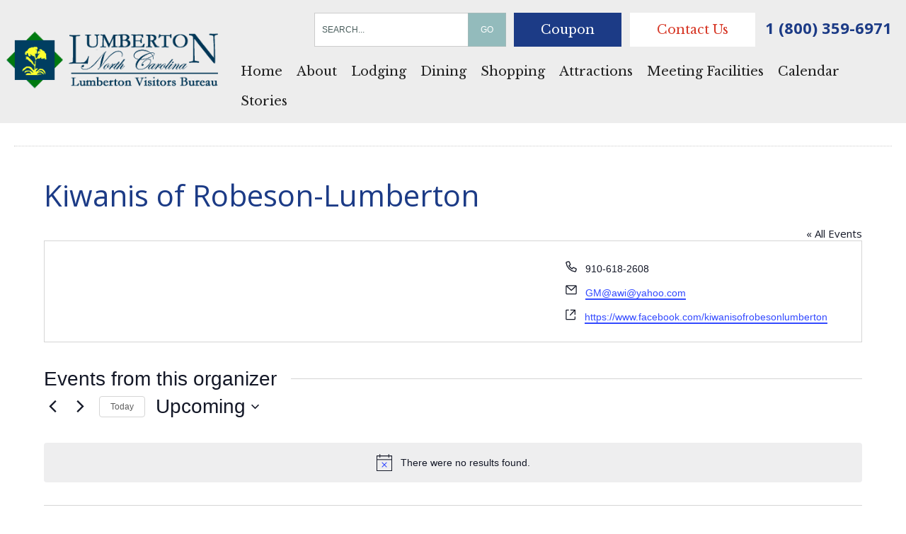

--- FILE ---
content_type: text/html; charset=UTF-8
request_url: https://www.lumberton-nc.com/organizer/kiwanis-of-robeson-lumberton/
body_size: 16391
content:
<!doctype html> <!--[if lt IE 7]><html class="no-js lt-ie9 lt-ie8 lt-ie7" lang="en-US"> <![endif]--> <!--[if IE 7]><html class="no-js lt-ie9 lt-ie8" lang="en-US"> <![endif]--> <!--[if IE 8]><html class="no-js lt-ie9" lang="en-US"> <![endif]--> <!--[if gt IE 8]><!--><html class="no-js" lang="en-US"> <!--<![endif]--><head>  <script>(function(w,d,s,l,i){w[l]=w[l]||[];w[l].push({'gtm.start':
new Date().getTime(),event:'gtm.js'});var f=d.getElementsByTagName(s)[0],
j=d.createElement(s),dl=l!='dataLayer'?'&l='+l:'';j.async=true;j.src=
'https://www.googletagmanager.com/gtm.js?id='+i+dl;f.parentNode.insertBefore(j,f);
})(window,document,'script','dataLayer','GTM-TJNPRD6');</script> <title>Kiwanis of Robeson-Lumberton | Lumberton Visitor&#039;s Bureau</title><meta charset="UTF-8" /><meta http-equiv="X-UA-Compatible" content="IE=edge,chrome=1"><meta http-equiv="cleartype" content="on"><meta name="HandheldFriendly" content="True"><meta name="MobileOptimized" content="320"><meta name="viewport" content="width=device-width, initial-scale=1">  <script async src="https://integration.flip.to/MJSLRXN"></script> <link rel="profile" href="https://gmpg.org/xfn/11" /><link rel="pingback" href="https://www.lumberton-nc.com/xmlrpc.php" /><link href='https://fonts.googleapis.com/css?family=Roboto+Condensed:400,300,300italic,400italic,700,700italic&subset=latin,latin-ext' rel='stylesheet' type='text/css'><link href='https://fonts.googleapis.com/css?family=Oswald:400,300,700&subset=latin,latin-ext' rel='stylesheet' type='text/css'><link href='https://fonts.googleapis.com/css?family=Open+Sans:400,300italic,300,600,400italic,600italic,700,700italic,800,800italic&subset=latin,latin-ext' rel='stylesheet' type='text/css'><link href="https://fonts.googleapis.com/css?family=Libre+Baskerville:400,400i,700&display=swap&subset=latin-ext" rel="stylesheet"><link href='https://fonts.googleapis.com/css?family=BenchNine:400,300,700&subset=latin,latin-ext' rel='stylesheet' type='text/css'><link rel="stylesheet" href="https://www.lumberton-nc.com/wp-content/cache/autoptimize/css/autoptimize_single_e5906c186e4e4d763a7d4ccc1aa5c24d.css" type="text/css"  />  <script>!function(f,b,e,v,n,t,s)
{if(f.fbq)return;n=f.fbq=function(){n.callMethod?
n.callMethod.apply(n,arguments):n.queue.push(arguments)};
if(!f._fbq)f._fbq=n;n.push=n;n.loaded=!0;n.version='2.0';
n.queue=[];t=b.createElement(e);t.async=!0;
t.src=v;s=b.getElementsByTagName(e)[0];
s.parentNode.insertBefore(t,s)}(window, document,'script',
'https://connect.facebook.net/en_US/fbevents.js');
fbq('init', '4376037745790725');
fbq('track', 'PageView');</script> <noscript><img height="1" width="1" style="display:none"
src="https://www.facebook.com/tr?id=4376037745790725&ev=PageView&noscript=1"
/></noscript><link rel='stylesheet' id='tribe-events-views-v2-bootstrap-datepicker-styles-css' href='https://www.lumberton-nc.com/wp-content/plugins/the-events-calendar/vendor/bootstrap-datepicker/css/bootstrap-datepicker.standalone.min.css?ver=6.15.14' type='text/css' media='all' /><link rel='stylesheet' id='tec-variables-skeleton-css' href='https://www.lumberton-nc.com/wp-content/cache/autoptimize/css/autoptimize_single_9428f6bcbe2fc7ba08c8adfbecc4210c.css?ver=6.10.1' type='text/css' media='all' /><link rel='stylesheet' id='tribe-common-skeleton-style-css' href='https://www.lumberton-nc.com/wp-content/cache/autoptimize/css/autoptimize_single_6fb380074d8423d95643ca9b83fdf6a1.css?ver=6.10.1' type='text/css' media='all' /><link rel='stylesheet' id='tribe-tooltipster-css-css' href='https://www.lumberton-nc.com/wp-content/plugins/the-events-calendar/common/vendor/tooltipster/tooltipster.bundle.min.css?ver=6.10.1' type='text/css' media='all' /><link rel='stylesheet' id='tribe-events-views-v2-skeleton-css' href='https://www.lumberton-nc.com/wp-content/cache/autoptimize/css/autoptimize_single_e96ff57bd7d12f08d53c48bf7280f66d.css?ver=6.15.14' type='text/css' media='all' /><link rel='stylesheet' id='tec-variables-full-css' href='https://www.lumberton-nc.com/wp-content/cache/autoptimize/css/autoptimize_single_e953d987860987ee91c5def2c4a99fd8.css?ver=6.10.1' type='text/css' media='all' /><link rel='stylesheet' id='tribe-common-full-style-css' href='https://www.lumberton-nc.com/wp-content/cache/autoptimize/css/autoptimize_single_3e5e19d3b00d0fd56902fd3ae2047579.css?ver=6.10.1' type='text/css' media='all' /><link rel='stylesheet' id='tribe-events-views-v2-full-css' href='https://www.lumberton-nc.com/wp-content/cache/autoptimize/css/autoptimize_single_18363e19a2dbc34d0f4b2da0dc5cc84d.css?ver=6.15.14' type='text/css' media='all' /><link rel='stylesheet' id='tribe-events-views-v2-print-css' href='https://www.lumberton-nc.com/wp-content/cache/autoptimize/css/autoptimize_single_f69387c53223dc1d31ea843245368a48.css?ver=6.15.14' type='text/css' media='print' /><link rel='stylesheet' id='tribe-events-pro-views-v2-print-css' href='https://www.lumberton-nc.com/wp-content/cache/autoptimize/css/autoptimize_single_f49d0d60a5c00497b32c32d46380da61.css?ver=7.7.12' type='text/css' media='print' /><meta name='robots' content='max-image-preview:large' /><link rel="alternate" title="oEmbed (JSON)" type="application/json+oembed" href="https://www.lumberton-nc.com/wp-json/oembed/1.0/embed?url=https%3A%2F%2Fwww.lumberton-nc.com%2Forganizer%2Fkiwanis-of-robeson-lumberton%2F" /><link rel="alternate" title="oEmbed (XML)" type="text/xml+oembed" href="https://www.lumberton-nc.com/wp-json/oembed/1.0/embed?url=https%3A%2F%2Fwww.lumberton-nc.com%2Forganizer%2Fkiwanis-of-robeson-lumberton%2F&#038;format=xml" /><style id='wp-img-auto-sizes-contain-inline-css' type='text/css'>img:is([sizes=auto i],[sizes^="auto," i]){contain-intrinsic-size:3000px 1500px}
/*# sourceURL=wp-img-auto-sizes-contain-inline-css */</style><link rel='stylesheet' id='tribe-events-virtual-skeleton-css' href='https://www.lumberton-nc.com/wp-content/cache/autoptimize/css/autoptimize_single_7b80a52a3ae104b67871982a23af463f.css?ver=7.7.12' type='text/css' media='all' /><link rel='stylesheet' id='tribe-events-virtual-full-css' href='https://www.lumberton-nc.com/wp-content/cache/autoptimize/css/autoptimize_single_052a99b052dff1d1053dcb7052bec9e6.css?ver=7.7.12' type='text/css' media='all' /><link rel='stylesheet' id='tec-events-pro-single-css' href='https://www.lumberton-nc.com/wp-content/cache/autoptimize/css/autoptimize_single_193643ed6126dab538811c40d10d2c0e.css?ver=7.7.12' type='text/css' media='all' /><link rel='stylesheet' id='tribe-events-pro-mini-calendar-block-styles-css' href='https://www.lumberton-nc.com/wp-content/cache/autoptimize/css/autoptimize_single_f8ed6f7b684bf8d42928035cc6e0b9dd.css?ver=7.7.12' type='text/css' media='all' /><style id='wp-emoji-styles-inline-css' type='text/css'>img.wp-smiley, img.emoji {
		display: inline !important;
		border: none !important;
		box-shadow: none !important;
		height: 1em !important;
		width: 1em !important;
		margin: 0 0.07em !important;
		vertical-align: -0.1em !important;
		background: none !important;
		padding: 0 !important;
	}
/*# sourceURL=wp-emoji-styles-inline-css */</style><link rel='stylesheet' id='wp-block-library-css' href='https://www.lumberton-nc.com/wp-includes/css/dist/block-library/style.min.css?ver=d8797609989af308701de3d465548871' type='text/css' media='all' /><style id='wp-block-paragraph-inline-css' type='text/css'>.is-small-text{font-size:.875em}.is-regular-text{font-size:1em}.is-large-text{font-size:2.25em}.is-larger-text{font-size:3em}.has-drop-cap:not(:focus):first-letter{float:left;font-size:8.4em;font-style:normal;font-weight:100;line-height:.68;margin:.05em .1em 0 0;text-transform:uppercase}body.rtl .has-drop-cap:not(:focus):first-letter{float:none;margin-left:.1em}p.has-drop-cap.has-background{overflow:hidden}:root :where(p.has-background){padding:1.25em 2.375em}:where(p.has-text-color:not(.has-link-color)) a{color:inherit}p.has-text-align-left[style*="writing-mode:vertical-lr"],p.has-text-align-right[style*="writing-mode:vertical-rl"]{rotate:180deg}
/*# sourceURL=https://www.lumberton-nc.com/wp-includes/blocks/paragraph/style.min.css */</style><style id='wp-block-separator-inline-css' type='text/css'>@charset "UTF-8";.wp-block-separator{border:none;border-top:2px solid}:root :where(.wp-block-separator.is-style-dots){height:auto;line-height:1;text-align:center}:root :where(.wp-block-separator.is-style-dots):before{color:currentColor;content:"···";font-family:serif;font-size:1.5em;letter-spacing:2em;padding-left:2em}.wp-block-separator.is-style-dots{background:none!important;border:none!important}
/*# sourceURL=https://www.lumberton-nc.com/wp-includes/blocks/separator/style.min.css */</style><style id='global-styles-inline-css' type='text/css'>:root{--wp--preset--aspect-ratio--square: 1;--wp--preset--aspect-ratio--4-3: 4/3;--wp--preset--aspect-ratio--3-4: 3/4;--wp--preset--aspect-ratio--3-2: 3/2;--wp--preset--aspect-ratio--2-3: 2/3;--wp--preset--aspect-ratio--16-9: 16/9;--wp--preset--aspect-ratio--9-16: 9/16;--wp--preset--color--black: #000000;--wp--preset--color--cyan-bluish-gray: #abb8c3;--wp--preset--color--white: #ffffff;--wp--preset--color--pale-pink: #f78da7;--wp--preset--color--vivid-red: #cf2e2e;--wp--preset--color--luminous-vivid-orange: #ff6900;--wp--preset--color--luminous-vivid-amber: #fcb900;--wp--preset--color--light-green-cyan: #7bdcb5;--wp--preset--color--vivid-green-cyan: #00d084;--wp--preset--color--pale-cyan-blue: #8ed1fc;--wp--preset--color--vivid-cyan-blue: #0693e3;--wp--preset--color--vivid-purple: #9b51e0;--wp--preset--gradient--vivid-cyan-blue-to-vivid-purple: linear-gradient(135deg,rgb(6,147,227) 0%,rgb(155,81,224) 100%);--wp--preset--gradient--light-green-cyan-to-vivid-green-cyan: linear-gradient(135deg,rgb(122,220,180) 0%,rgb(0,208,130) 100%);--wp--preset--gradient--luminous-vivid-amber-to-luminous-vivid-orange: linear-gradient(135deg,rgb(252,185,0) 0%,rgb(255,105,0) 100%);--wp--preset--gradient--luminous-vivid-orange-to-vivid-red: linear-gradient(135deg,rgb(255,105,0) 0%,rgb(207,46,46) 100%);--wp--preset--gradient--very-light-gray-to-cyan-bluish-gray: linear-gradient(135deg,rgb(238,238,238) 0%,rgb(169,184,195) 100%);--wp--preset--gradient--cool-to-warm-spectrum: linear-gradient(135deg,rgb(74,234,220) 0%,rgb(151,120,209) 20%,rgb(207,42,186) 40%,rgb(238,44,130) 60%,rgb(251,105,98) 80%,rgb(254,248,76) 100%);--wp--preset--gradient--blush-light-purple: linear-gradient(135deg,rgb(255,206,236) 0%,rgb(152,150,240) 100%);--wp--preset--gradient--blush-bordeaux: linear-gradient(135deg,rgb(254,205,165) 0%,rgb(254,45,45) 50%,rgb(107,0,62) 100%);--wp--preset--gradient--luminous-dusk: linear-gradient(135deg,rgb(255,203,112) 0%,rgb(199,81,192) 50%,rgb(65,88,208) 100%);--wp--preset--gradient--pale-ocean: linear-gradient(135deg,rgb(255,245,203) 0%,rgb(182,227,212) 50%,rgb(51,167,181) 100%);--wp--preset--gradient--electric-grass: linear-gradient(135deg,rgb(202,248,128) 0%,rgb(113,206,126) 100%);--wp--preset--gradient--midnight: linear-gradient(135deg,rgb(2,3,129) 0%,rgb(40,116,252) 100%);--wp--preset--font-size--small: 13px;--wp--preset--font-size--medium: 20px;--wp--preset--font-size--large: 36px;--wp--preset--font-size--x-large: 42px;--wp--preset--spacing--20: 0.44rem;--wp--preset--spacing--30: 0.67rem;--wp--preset--spacing--40: 1rem;--wp--preset--spacing--50: 1.5rem;--wp--preset--spacing--60: 2.25rem;--wp--preset--spacing--70: 3.38rem;--wp--preset--spacing--80: 5.06rem;--wp--preset--shadow--natural: 6px 6px 9px rgba(0, 0, 0, 0.2);--wp--preset--shadow--deep: 12px 12px 50px rgba(0, 0, 0, 0.4);--wp--preset--shadow--sharp: 6px 6px 0px rgba(0, 0, 0, 0.2);--wp--preset--shadow--outlined: 6px 6px 0px -3px rgb(255, 255, 255), 6px 6px rgb(0, 0, 0);--wp--preset--shadow--crisp: 6px 6px 0px rgb(0, 0, 0);}:where(.is-layout-flex){gap: 0.5em;}:where(.is-layout-grid){gap: 0.5em;}body .is-layout-flex{display: flex;}.is-layout-flex{flex-wrap: wrap;align-items: center;}.is-layout-flex > :is(*, div){margin: 0;}body .is-layout-grid{display: grid;}.is-layout-grid > :is(*, div){margin: 0;}:where(.wp-block-columns.is-layout-flex){gap: 2em;}:where(.wp-block-columns.is-layout-grid){gap: 2em;}:where(.wp-block-post-template.is-layout-flex){gap: 1.25em;}:where(.wp-block-post-template.is-layout-grid){gap: 1.25em;}.has-black-color{color: var(--wp--preset--color--black) !important;}.has-cyan-bluish-gray-color{color: var(--wp--preset--color--cyan-bluish-gray) !important;}.has-white-color{color: var(--wp--preset--color--white) !important;}.has-pale-pink-color{color: var(--wp--preset--color--pale-pink) !important;}.has-vivid-red-color{color: var(--wp--preset--color--vivid-red) !important;}.has-luminous-vivid-orange-color{color: var(--wp--preset--color--luminous-vivid-orange) !important;}.has-luminous-vivid-amber-color{color: var(--wp--preset--color--luminous-vivid-amber) !important;}.has-light-green-cyan-color{color: var(--wp--preset--color--light-green-cyan) !important;}.has-vivid-green-cyan-color{color: var(--wp--preset--color--vivid-green-cyan) !important;}.has-pale-cyan-blue-color{color: var(--wp--preset--color--pale-cyan-blue) !important;}.has-vivid-cyan-blue-color{color: var(--wp--preset--color--vivid-cyan-blue) !important;}.has-vivid-purple-color{color: var(--wp--preset--color--vivid-purple) !important;}.has-black-background-color{background-color: var(--wp--preset--color--black) !important;}.has-cyan-bluish-gray-background-color{background-color: var(--wp--preset--color--cyan-bluish-gray) !important;}.has-white-background-color{background-color: var(--wp--preset--color--white) !important;}.has-pale-pink-background-color{background-color: var(--wp--preset--color--pale-pink) !important;}.has-vivid-red-background-color{background-color: var(--wp--preset--color--vivid-red) !important;}.has-luminous-vivid-orange-background-color{background-color: var(--wp--preset--color--luminous-vivid-orange) !important;}.has-luminous-vivid-amber-background-color{background-color: var(--wp--preset--color--luminous-vivid-amber) !important;}.has-light-green-cyan-background-color{background-color: var(--wp--preset--color--light-green-cyan) !important;}.has-vivid-green-cyan-background-color{background-color: var(--wp--preset--color--vivid-green-cyan) !important;}.has-pale-cyan-blue-background-color{background-color: var(--wp--preset--color--pale-cyan-blue) !important;}.has-vivid-cyan-blue-background-color{background-color: var(--wp--preset--color--vivid-cyan-blue) !important;}.has-vivid-purple-background-color{background-color: var(--wp--preset--color--vivid-purple) !important;}.has-black-border-color{border-color: var(--wp--preset--color--black) !important;}.has-cyan-bluish-gray-border-color{border-color: var(--wp--preset--color--cyan-bluish-gray) !important;}.has-white-border-color{border-color: var(--wp--preset--color--white) !important;}.has-pale-pink-border-color{border-color: var(--wp--preset--color--pale-pink) !important;}.has-vivid-red-border-color{border-color: var(--wp--preset--color--vivid-red) !important;}.has-luminous-vivid-orange-border-color{border-color: var(--wp--preset--color--luminous-vivid-orange) !important;}.has-luminous-vivid-amber-border-color{border-color: var(--wp--preset--color--luminous-vivid-amber) !important;}.has-light-green-cyan-border-color{border-color: var(--wp--preset--color--light-green-cyan) !important;}.has-vivid-green-cyan-border-color{border-color: var(--wp--preset--color--vivid-green-cyan) !important;}.has-pale-cyan-blue-border-color{border-color: var(--wp--preset--color--pale-cyan-blue) !important;}.has-vivid-cyan-blue-border-color{border-color: var(--wp--preset--color--vivid-cyan-blue) !important;}.has-vivid-purple-border-color{border-color: var(--wp--preset--color--vivid-purple) !important;}.has-vivid-cyan-blue-to-vivid-purple-gradient-background{background: var(--wp--preset--gradient--vivid-cyan-blue-to-vivid-purple) !important;}.has-light-green-cyan-to-vivid-green-cyan-gradient-background{background: var(--wp--preset--gradient--light-green-cyan-to-vivid-green-cyan) !important;}.has-luminous-vivid-amber-to-luminous-vivid-orange-gradient-background{background: var(--wp--preset--gradient--luminous-vivid-amber-to-luminous-vivid-orange) !important;}.has-luminous-vivid-orange-to-vivid-red-gradient-background{background: var(--wp--preset--gradient--luminous-vivid-orange-to-vivid-red) !important;}.has-very-light-gray-to-cyan-bluish-gray-gradient-background{background: var(--wp--preset--gradient--very-light-gray-to-cyan-bluish-gray) !important;}.has-cool-to-warm-spectrum-gradient-background{background: var(--wp--preset--gradient--cool-to-warm-spectrum) !important;}.has-blush-light-purple-gradient-background{background: var(--wp--preset--gradient--blush-light-purple) !important;}.has-blush-bordeaux-gradient-background{background: var(--wp--preset--gradient--blush-bordeaux) !important;}.has-luminous-dusk-gradient-background{background: var(--wp--preset--gradient--luminous-dusk) !important;}.has-pale-ocean-gradient-background{background: var(--wp--preset--gradient--pale-ocean) !important;}.has-electric-grass-gradient-background{background: var(--wp--preset--gradient--electric-grass) !important;}.has-midnight-gradient-background{background: var(--wp--preset--gradient--midnight) !important;}.has-small-font-size{font-size: var(--wp--preset--font-size--small) !important;}.has-medium-font-size{font-size: var(--wp--preset--font-size--medium) !important;}.has-large-font-size{font-size: var(--wp--preset--font-size--large) !important;}.has-x-large-font-size{font-size: var(--wp--preset--font-size--x-large) !important;}
/*# sourceURL=global-styles-inline-css */</style><style id='classic-theme-styles-inline-css' type='text/css'>/*! This file is auto-generated */
.wp-block-button__link{color:#fff;background-color:#32373c;border-radius:9999px;box-shadow:none;text-decoration:none;padding:calc(.667em + 2px) calc(1.333em + 2px);font-size:1.125em}.wp-block-file__button{background:#32373c;color:#fff;text-decoration:none}
/*# sourceURL=/wp-includes/css/classic-themes.min.css */</style><link rel='stylesheet' id='ctct_form_styles-css' href='https://www.lumberton-nc.com/wp-content/cache/autoptimize/css/autoptimize_single_82fe039d806a7d480c9b5e54295cd3a2.css?ver=2.16.0' type='text/css' media='all' /><link rel='stylesheet' id='__EPYT__style-css' href='https://www.lumberton-nc.com/wp-content/plugins/youtube-embed-plus/styles/ytprefs.min.css?ver=14.2.4' type='text/css' media='all' /><style id='__EPYT__style-inline-css' type='text/css'>.epyt-gallery-thumb {
                        width: 33.333%;
                }
                
/*# sourceURL=__EPYT__style-inline-css */</style><link rel='stylesheet' id='wp-paginate-css' href='https://www.lumberton-nc.com/wp-content/cache/autoptimize/css/autoptimize_single_8573092dc5d46fdafb52651cee0eaa5e.css?ver=2.2.4' type='text/css' media='screen' /> <script type="text/javascript" src="https://www.lumberton-nc.com/wp-includes/js/jquery/jquery.min.js?ver=3.7.1" id="jquery-core-js"></script> <script type="text/javascript" id="__ytprefs__-js-extra">var _EPYT_ = {"ajaxurl":"https://www.lumberton-nc.com/wp-admin/admin-ajax.php","security":"f4e65bd854","gallery_scrolloffset":"20","eppathtoscripts":"https://www.lumberton-nc.com/wp-content/plugins/youtube-embed-plus/scripts/","eppath":"https://www.lumberton-nc.com/wp-content/plugins/youtube-embed-plus/","epresponsiveselector":"[\"iframe.__youtube_prefs__\",\"iframe[src*='youtube.com']\",\"iframe[src*='youtube-nocookie.com']\",\"iframe[data-ep-src*='youtube.com']\",\"iframe[data-ep-src*='youtube-nocookie.com']\",\"iframe[data-ep-gallerysrc*='youtube.com']\"]","epdovol":"1","version":"14.2.4","evselector":"iframe.__youtube_prefs__[src], iframe[src*=\"youtube.com/embed/\"], iframe[src*=\"youtube-nocookie.com/embed/\"]","ajax_compat":"","maxres_facade":"eager","ytapi_load":"light","pause_others":"","stopMobileBuffer":"1","facade_mode":"","not_live_on_channel":""};
//# sourceURL=__ytprefs__-js-extra</script> <link rel="https://api.w.org/" href="https://www.lumberton-nc.com/wp-json/" /><link rel="alternate" title="JSON" type="application/json" href="https://www.lumberton-nc.com/wp-json/wp/v2/tribe_organizer/10559" /><link rel="EditURI" type="application/rsd+xml" title="RSD" href="https://www.lumberton-nc.com/xmlrpc.php?rsd" /><link rel='shortlink' href='https://www.lumberton-nc.com/?p=10559' /><meta name="tec-api-version" content="v1"><meta name="tec-api-origin" content="https://www.lumberton-nc.com"><link rel="alternate" href="https://www.lumberton-nc.com/wp-json/tribe/events/v1/" />  <script async src="https://www.googletagmanager.com/gtag/js?id=G-7KN5KFX7F9&l=beehiveDataLayer"></script> <script>window.beehiveDataLayer = window.beehiveDataLayer || [];
			function beehive_ga() {beehiveDataLayer.push(arguments);}
			beehive_ga('js', new Date())
						beehive_ga('config', 'G-7KN5KFX7F9', {
				'anonymize_ip': false,
				'allow_google_signals': false,
			})</script> <style type="text/css">.recentcomments a{display:inline !important;padding:0 !important;margin:0 !important;}</style><link rel="canonical" href="https://www.lumberton-nc.com/organizer/kiwanis-of-robeson-lumberton/" /> <script type="application/ld+json">{"@context":"https:\/\/schema.org","@graph":[{"@type":"Organization","@id":"https:\/\/www.lumberton-nc.com\/#schema-publishing-organization","url":"https:\/\/www.lumberton-nc.com","name":"Lumberton Visitor&#039;s Bureau"},{"@type":"WebSite","@id":"https:\/\/www.lumberton-nc.com\/#schema-website","url":"https:\/\/www.lumberton-nc.com","name":"Lumberton Visitor&#039;s Bureau","encoding":"UTF-8","potentialAction":{"@type":"SearchAction","target":"https:\/\/www.lumberton-nc.com\/search\/{search_term_string}\/","query-input":"required name=search_term_string"}},{"@type":"BreadcrumbList","@id":"https:\/\/www.lumberton-nc.com\/organizer\/kiwanis-of-robeson-lumberton?tribe_organizer=kiwanis-of-robeson-lumberton&post_type=tribe_organizer&name=kiwanis-of-robeson-lumberton&eventDisplay=organizer\/#breadcrumb","itemListElement":[{"@type":"ListItem","position":1,"name":"Home","item":"https:\/\/www.lumberton-nc.com"},{"@type":"ListItem","position":2,"name":"Kiwanis of Robeson-Lumberton"}]},{"@type":"Person","@id":"https:\/\/www.lumberton-nc.com\/author\/cthomaslumberton-nc-com\/#schema-author","name":"cthomas@lumberton-nc.com","url":"https:\/\/www.lumberton-nc.com\/author\/cthomaslumberton-nc-com\/"}]}</script> <meta property="og:type" content="article" /><meta property="og:url" content="https://www.lumberton-nc.com/organizer/kiwanis-of-robeson-lumberton/" /><meta property="og:title" content="Kiwanis of Robeson-Lumberton | Lumberton Visitor&#039;s Bureau" /><meta property="article:published_time" content="2021-05-03T14:28:30" /><meta property="article:author" content="cthomas@lumberton-nc.com" /><meta name="twitter:card" content="summary" /><meta name="twitter:title" content="Kiwanis of Robeson-Lumberton | Lumberton Visitor&#039;s Bureau" /><link rel="icon" href="https://www.lumberton-nc.com/wp-content/uploads/cropped-Lumberton-Visitors-Bureau-Logo-e1596226554985-32x32.jpg" sizes="32x32" /><link rel="icon" href="https://www.lumberton-nc.com/wp-content/uploads/cropped-Lumberton-Visitors-Bureau-Logo-e1596226554985-192x192.jpg" sizes="192x192" /><link rel="apple-touch-icon" href="https://www.lumberton-nc.com/wp-content/uploads/cropped-Lumberton-Visitors-Bureau-Logo-e1596226554985-180x180.jpg" /><meta name="msapplication-TileImage" content="https://www.lumberton-nc.com/wp-content/uploads/cropped-Lumberton-Visitors-Bureau-Logo-e1596226554985-270x270.jpg" /><style type="text/css" id="wp-custom-css">@media only screen and (max-width: 2000px)
.thetext {
    position: absolute;
    bottom: 10%;
    width: 100%;
    color: #fff;
    padding: 20px 10px 40px;
}</style></head><body class="wp-singular tribe_organizer-template-default single single-tribe_organizer postid-10559 wp-theme-lumbertonvb tribe-no-js page-template-lumbertonvb ctct-lumbertonvb"> <style>@media only screen and (max-width: 767px) {
	/************************************************
*	Mobile Menu      								*
************************************************/

:root {
  --bg_header: #3D3D3D; /*lighter*/
  --bg_menu: #2A2A2A;
  --text: #fff;
}


.mobile_menu {
	border: none !important;
	text-align:right;

	margin: 0px !important;
}
.m_nav {
	background-color: var(--bg_menu);
	position:absolute;
	left: 0;
	top: 64px;
	
	transform:translate(-100%,0);
	z-index: 99999999;
	min-height:100%;
	height:auto;
	transition: transform 0.2s linear;
	width: 100%;
	max-width: 450px;
	box-sizing:border-box !important;
}
.admin-bar .m_nav{
	background-color: var(--bg_menu);
	position:absolute;
	left: 0;
	top: 109px;
	width: 100%;
	transform:translate(-100%,0);
	z-index: 99999;
	min-height:100%;
	height:auto;
	transition: transform 0.2s linear;
}
.opened, .admin-bar .opened {
	transform:translate(0,0);
}
.navimod {
	margin: 0px;
	padding: 0px;
	}
	
.navimod ul {
	float: right;
	list-style: none;
	margin: 0px;
	padding: 0px;
	}
.m_nav .navimod ul {
	float: none;
	list-style: none;
	margin: 0px;
	padding: 0px;
	width: 100%;
	}	
.m_nav .navimod li {
	float: none;
	list-style: none;
	margin: 0px;
	padding: 0px;
	text-align: left;
	width: 100%;
	}
	
	
.navimod li {
	float: left;
	list-style: none;
	margin: 0px;
	padding: 0px;
	text-align: left;
	}	
/*main menu items*/
.navimod li a {
	color: #222;
	display: block;
	font-size: var(--menu_font_size);
 	font-family: var(--menu_font);
	font-weight: 400;
	text-transform: uppercase;
    margin: 0px;
	padding: 10px 10px;
	}

.navimod li a:hover {
	color: #000;
    margin: 0px;
	text-decoration: none;
	}
.m_nav .navimod li a {
	color: var(--text);
	border-bottom: 1px solid var(--bg_header);
	padding-left: 20px;
	padding-right: 20px;
	font-size: 16px;
	font-weight: 400;
}
.navimod li li a {
	background: var(--bg_header);
	width: 200px;
	color: var(--text);
	font-size: clamp(11px, 0.8vw, 16px); /*submenu font size*/
	font-weight: 400;
	text-transform: uppercase;
	float: none;
	margin: 0px;
/*	padding: 10px 20px;*/
	border-bottom: 1px solid var(--bg_menu);
	}	
.navimod li li a:hover {
	background: var(--bg_menu);
	color: var(--text);
	}

.m_nav .navimod li li a {
	background: var(--bg_menu);
	border-bottom: 1px solid var(--bg_header);
	}
.m_nav .navimod li li a {
	width: 100%;
	padding-left: 40px;
	padding-right: 20px;
	background-color: rgba(255, 255, 255, 0.05);
	font-size: 15px;
	box-sizing:border-box !important;
	}
.m_nav .navimod ul li ul li ul li a {
	padding-left: 60px;
	padding-right: 20px;
	background-color: rgba(255, 255, 255, 0.05);
	font-size: 14px;
	box-sizing:border-box !important;
	}

.m_nav .navimod ul li ul li ul li ul li a {
	padding-left: 80px;
	padding-right: 20px;
	background-color: rgba(255, 255, 255, 0.05);
	font-size: 13px;
	box-sizing:border-box !important;
	}	
	
.navimod li ul {
	z-index: 9999;
	position: absolute;
	left: -999em;
	height: auto;
	width: 200px;
	margin: 0px;
	padding: 0px;
	}
.m_nav .navimod li ul {
	position: relative;
	left: 0em;
	width: 100%;
	}


.navimod li ul a { 
	width: 200px;
	}



.navimod li ul ul {
	margin: -40px 0 0 200px;
	}

.navimod li:hover ul ul, 
.navimod li:hover ul ul ul {
	left: -999em;
	}
.m_nav .navimod li:hover ul ul,
.m_nav .navimod li:hover ul ul ul,
.navimod li:hover ul, 
.navimod li li:hover ul, 
.navimod li li li:hover ul {
	left: auto;
	}

.navimod li:hover { 
	position: static;
	}
	}
	
	
	
@media only screen and (max-width: 1000px) {
.header_area {
  padding-top: 20px !important;
}
}



/************************************************
*	Mobile Menu  ends    								*
************************************************/</style><div class="mobile_menu right mshow" style="padding: 10px 20px 10px 10px; background-color: var(--bg_menu);" onclick="menuToggle()"> <svg style="color: white" xmlns="http://www.w3.org/2000/svg" xmlns:xlink="http://www.w3.org/1999/xlink" width="40" zoomAndPan="magnify" viewBox="0 0 30 30.000001" height="40" preserveAspectRatio="xMidYMid meet" version="1.0"><defs><clipPath id="id1"><path d="M 3.386719 7.164062 L 26.613281 7.164062 L 26.613281 22.40625 L 3.386719 22.40625 Z M 3.386719 7.164062 " clip-rule="nonzero" fill="white"></path></clipPath></defs><g clip-path="url(#id1)"><path fill="white" d="M 3.398438 22.40625 L 26.601562 22.40625 L 26.601562 19.867188 L 3.398438 19.867188 Z M 3.398438 16.054688 L 26.601562 16.054688 L 26.601562 13.515625 L 3.398438 13.515625 Z M 3.398438 7.164062 L 3.398438 9.703125 L 26.601562 9.703125 L 26.601562 7.164062 Z M 3.398438 7.164062 " fill-opacity="1" fill-rule="nonzero"></path></g></svg></div><div id="mobile_navi" class="m_nav mshow"><ul class="navimod"><div class="menu-main-menu-container"><ul id="menu-main-menu" class="menu"><li id="menu-item-9461" class="menu-item menu-item-type-custom menu-item-object-custom menu-item-9461"><a href="/">Home</a></li><li id="menu-item-9290" class="menu-item menu-item-type-custom menu-item-object-custom menu-item-has-children menu-item-9290"><a href="#">About</a><ul class="sub-menu"><li id="menu-item-8993" class="menu-item menu-item-type-post_type menu-item-object-page menu-item-8993"><a href="https://www.lumberton-nc.com/about-us/">About Us</a></li><li id="menu-item-9133" class="menu-item menu-item-type-custom menu-item-object-custom menu-item-9133"><a href="/news/">News</a></li><li id="menu-item-14118" class="menu-item menu-item-type-post_type menu-item-object-page menu-item-14118"><a href="https://www.lumberton-nc.com/sports-events-and-venues-in-lumberton/">Sports</a></li><li id="menu-item-10027" class="menu-item menu-item-type-custom menu-item-object-custom menu-item-10027"><a href="https://www.lumberton-nc.com/category/automotive/">Automotive</a></li><li id="menu-item-10028" class="menu-item menu-item-type-custom menu-item-object-custom menu-item-has-children menu-item-10028"><a href="https://www.lumberton-nc.com/category/health-wellness/">Health &#038; Wellness</a><ul class="sub-menu"><li id="menu-item-10029" class="menu-item menu-item-type-custom menu-item-object-custom menu-item-10029"><a href="https://www.lumberton-nc.com/category/health-wellness/urgent-cares/">Urgent Cares</a></li><li id="menu-item-10030" class="menu-item menu-item-type-custom menu-item-object-custom menu-item-10030"><a href="https://www.lumberton-nc.com/category/health-wellness/pharmacies/">Pharmacies</a></li><li id="menu-item-10031" class="menu-item menu-item-type-custom menu-item-object-custom menu-item-10031"><a href="https://www.lumberton-nc.com/category/health-wellness/gyms/">Gyms</a></li><li id="menu-item-10032" class="menu-item menu-item-type-custom menu-item-object-custom menu-item-10032"><a href="https://www.lumberton-nc.com/category/health-wellness/hospitals/">Hospitals</a></li></ul></li><li id="menu-item-10033" class="menu-item menu-item-type-custom menu-item-object-custom menu-item-10033"><a href="https://www.lumberton-nc.com/category/food-and-beverages/">Food &#038; Beverages</a></li><li id="menu-item-10531" class="menu-item menu-item-type-taxonomy menu-item-object-category menu-item-has-children menu-item-10531"><a href="https://www.lumberton-nc.com/category/pet-services/">Pet Services</a><ul class="sub-menu"><li id="menu-item-10542" class="menu-item menu-item-type-taxonomy menu-item-object-category menu-item-10542"><a href="https://www.lumberton-nc.com/category/pet-services/veterinarians/">Veterinarians</a></li></ul></li><li id="menu-item-10035" class="menu-item menu-item-type-custom menu-item-object-custom menu-item-has-children menu-item-10035"><a href="https://www.lumberton-nc.com/category/agri-supplies/">Agri Supplies</a><ul class="sub-menu"><li id="menu-item-10226" class="menu-item menu-item-type-post_type menu-item-object-page menu-item-10226"><a href="https://www.lumberton-nc.com/agritourism/">Agritourism</a></li></ul></li><li id="menu-item-9002" class="menu-item menu-item-type-post_type menu-item-object-page menu-item-9002"><a href="https://www.lumberton-nc.com/real-estate/">Real Estate</a></li><li id="menu-item-9433" class="menu-item menu-item-type-post_type menu-item-object-page menu-item-9433"><a href="https://www.lumberton-nc.com/links/">Local Web Links</a></li></ul></li><li id="menu-item-9288" class="menu-item menu-item-type-custom menu-item-object-custom menu-item-has-children menu-item-9288"><a href="#">Lodging</a><ul class="sub-menu"><li id="menu-item-9287" class="menu-item menu-item-type-taxonomy menu-item-object-category menu-item-9287"><a href="https://www.lumberton-nc.com/category/accommodations/hotels/">Hotels</a></li><li id="menu-item-9286" class="menu-item menu-item-type-taxonomy menu-item-object-category menu-item-9286"><a href="https://www.lumberton-nc.com/category/accommodations/campgrounds/">Campgrounds</a></li><li id="menu-item-17989" class="menu-item menu-item-type-taxonomy menu-item-object-category menu-item-17989"><a href="https://www.lumberton-nc.com/category/accommodations/pet-friendly-hotels/">Pet Friendly Hotels</a></li></ul></li><li id="menu-item-9132" class="menu-item menu-item-type-taxonomy menu-item-object-category menu-item-9132"><a href="https://www.lumberton-nc.com/category/dining/">Dining</a></li><li id="menu-item-9134" class="menu-item menu-item-type-taxonomy menu-item-object-category menu-item-has-children menu-item-9134"><a href="https://www.lumberton-nc.com/category/shopping/">Shopping</a><ul class="sub-menu"><li id="menu-item-10040" class="menu-item menu-item-type-custom menu-item-object-custom menu-item-10040"><a href="https://www.lumberton-nc.com/category/shopping/centers/">Centers</a></li><li id="menu-item-10039" class="menu-item menu-item-type-custom menu-item-object-custom menu-item-10039"><a href="https://www.lumberton-nc.com/category/shopping/retail-apparel/">Retail/Apparel</a></li><li id="menu-item-10038" class="menu-item menu-item-type-custom menu-item-object-custom menu-item-10038"><a href="https://www.lumberton-nc.com/category/shopping/jewelers/">Jewelers</a></li><li id="menu-item-10037" class="menu-item menu-item-type-custom menu-item-object-custom menu-item-10037"><a href="https://www.lumberton-nc.com/category/shopping/antiques-thrift/">Antiques/Thrift</a></li><li id="menu-item-10036" class="menu-item menu-item-type-custom menu-item-object-custom menu-item-10036"><a href="https://www.lumberton-nc.com/category/shopping/furniture/">Furniture</a></li></ul></li><li id="menu-item-9135" class="menu-item menu-item-type-taxonomy menu-item-object-category menu-item-9135"><a href="https://www.lumberton-nc.com/category/attractions/">Attractions</a></li><li id="menu-item-9343" class="menu-item menu-item-type-custom menu-item-object-custom menu-item-has-children menu-item-9343"><a href="/category/meeting-facilities/">Meeting Facilities</a><ul class="sub-menu"><li id="menu-item-10638" class="menu-item menu-item-type-taxonomy menu-item-object-category menu-item-10638"><a href="https://www.lumberton-nc.com/category/meeting-facilities/weddings/">Weddings</a></li><li id="menu-item-10636" class="menu-item menu-item-type-taxonomy menu-item-object-category menu-item-10636"><a href="https://www.lumberton-nc.com/category/meeting-facilities/banquets-family-reunions/">Banquets/Family Reunions</a></li><li id="menu-item-10637" class="menu-item menu-item-type-taxonomy menu-item-object-category menu-item-10637"><a href="https://www.lumberton-nc.com/category/meeting-facilities/meeting-spaces/">Meeting Spaces</a></li></ul></li><li id="menu-item-8998" class="menu-item menu-item-type-custom menu-item-object-custom menu-item-8998"><a href="/events/">Calendar</a></li><li id="menu-item-18106" class="menu-item menu-item-type-taxonomy menu-item-object-category menu-item-18106"><a href="https://www.lumberton-nc.com/category/stories/">Stories</a></li></ul></div></ul><div style="clear:both;"></div></div> <script>function menuToggle() {
						var element = document.getElementById("mobile_navi");
						element.classList.toggle("opened");
						}</script> <div class="header_area"><div class="wrap"><div class="row"><div class="col-25 mid mcenter"><a href="https://www.lumberton-nc.com"><img src="https://www.lumberton-nc.com/wp-content/themes/lumbertonvb/images/logo.png" alt="Lumberton Visitor&#039;s Bureau" /></a></div><div class="col-75 p10 bot mright mhide"><div id="sform"><form id="searchform" method="get" action="/index.php"> <input type="text" value="SEARCH..." name="s" id="searchbox" onfocus="if (this.value == 'SEARCH...') {this.value = '';}" onblur="if (this.value == '') {this.value = 'SEARCH...';}" /> <input type="submit" id="searchbutton" value="GO" /></form></div> <a class="brown_button" href="/download-our-coupon/">Coupon</a> &nbsp; <a class="white_button"  href="/contact-us/">Contact Us</a> <span class="phone"><a href="tel:18003596971">1 (800) 359-6971</a></span><div style="bmargin-bottom:10px; padding:0px 0px 10px 0px; clear:both;"></div><div class="mhide"><ul id="nav"><div class="menu-main-menu-container"><ul id="menu-main-menu-1" class="menu"><li class="menu-item menu-item-type-custom menu-item-object-custom menu-item-9461"><a href="/">Home</a></li><li class="menu-item menu-item-type-custom menu-item-object-custom menu-item-has-children menu-item-9290"><a href="#">About</a><ul class="sub-menu"><li class="menu-item menu-item-type-post_type menu-item-object-page menu-item-8993"><a href="https://www.lumberton-nc.com/about-us/">About Us</a></li><li class="menu-item menu-item-type-custom menu-item-object-custom menu-item-9133"><a href="/news/">News</a></li><li class="menu-item menu-item-type-post_type menu-item-object-page menu-item-14118"><a href="https://www.lumberton-nc.com/sports-events-and-venues-in-lumberton/">Sports</a></li><li class="menu-item menu-item-type-custom menu-item-object-custom menu-item-10027"><a href="https://www.lumberton-nc.com/category/automotive/">Automotive</a></li><li class="menu-item menu-item-type-custom menu-item-object-custom menu-item-has-children menu-item-10028"><a href="https://www.lumberton-nc.com/category/health-wellness/">Health &#038; Wellness</a><ul class="sub-menu"><li class="menu-item menu-item-type-custom menu-item-object-custom menu-item-10029"><a href="https://www.lumberton-nc.com/category/health-wellness/urgent-cares/">Urgent Cares</a></li><li class="menu-item menu-item-type-custom menu-item-object-custom menu-item-10030"><a href="https://www.lumberton-nc.com/category/health-wellness/pharmacies/">Pharmacies</a></li><li class="menu-item menu-item-type-custom menu-item-object-custom menu-item-10031"><a href="https://www.lumberton-nc.com/category/health-wellness/gyms/">Gyms</a></li><li class="menu-item menu-item-type-custom menu-item-object-custom menu-item-10032"><a href="https://www.lumberton-nc.com/category/health-wellness/hospitals/">Hospitals</a></li></ul></li><li class="menu-item menu-item-type-custom menu-item-object-custom menu-item-10033"><a href="https://www.lumberton-nc.com/category/food-and-beverages/">Food &#038; Beverages</a></li><li class="menu-item menu-item-type-taxonomy menu-item-object-category menu-item-has-children menu-item-10531"><a href="https://www.lumberton-nc.com/category/pet-services/">Pet Services</a><ul class="sub-menu"><li class="menu-item menu-item-type-taxonomy menu-item-object-category menu-item-10542"><a href="https://www.lumberton-nc.com/category/pet-services/veterinarians/">Veterinarians</a></li></ul></li><li class="menu-item menu-item-type-custom menu-item-object-custom menu-item-has-children menu-item-10035"><a href="https://www.lumberton-nc.com/category/agri-supplies/">Agri Supplies</a><ul class="sub-menu"><li class="menu-item menu-item-type-post_type menu-item-object-page menu-item-10226"><a href="https://www.lumberton-nc.com/agritourism/">Agritourism</a></li></ul></li><li class="menu-item menu-item-type-post_type menu-item-object-page menu-item-9002"><a href="https://www.lumberton-nc.com/real-estate/">Real Estate</a></li><li class="menu-item menu-item-type-post_type menu-item-object-page menu-item-9433"><a href="https://www.lumberton-nc.com/links/">Local Web Links</a></li></ul></li><li class="menu-item menu-item-type-custom menu-item-object-custom menu-item-has-children menu-item-9288"><a href="#">Lodging</a><ul class="sub-menu"><li class="menu-item menu-item-type-taxonomy menu-item-object-category menu-item-9287"><a href="https://www.lumberton-nc.com/category/accommodations/hotels/">Hotels</a></li><li class="menu-item menu-item-type-taxonomy menu-item-object-category menu-item-9286"><a href="https://www.lumberton-nc.com/category/accommodations/campgrounds/">Campgrounds</a></li><li class="menu-item menu-item-type-taxonomy menu-item-object-category menu-item-17989"><a href="https://www.lumberton-nc.com/category/accommodations/pet-friendly-hotels/">Pet Friendly Hotels</a></li></ul></li><li class="menu-item menu-item-type-taxonomy menu-item-object-category menu-item-9132"><a href="https://www.lumberton-nc.com/category/dining/">Dining</a></li><li class="menu-item menu-item-type-taxonomy menu-item-object-category menu-item-has-children menu-item-9134"><a href="https://www.lumberton-nc.com/category/shopping/">Shopping</a><ul class="sub-menu"><li class="menu-item menu-item-type-custom menu-item-object-custom menu-item-10040"><a href="https://www.lumberton-nc.com/category/shopping/centers/">Centers</a></li><li class="menu-item menu-item-type-custom menu-item-object-custom menu-item-10039"><a href="https://www.lumberton-nc.com/category/shopping/retail-apparel/">Retail/Apparel</a></li><li class="menu-item menu-item-type-custom menu-item-object-custom menu-item-10038"><a href="https://www.lumberton-nc.com/category/shopping/jewelers/">Jewelers</a></li><li class="menu-item menu-item-type-custom menu-item-object-custom menu-item-10037"><a href="https://www.lumberton-nc.com/category/shopping/antiques-thrift/">Antiques/Thrift</a></li><li class="menu-item menu-item-type-custom menu-item-object-custom menu-item-10036"><a href="https://www.lumberton-nc.com/category/shopping/furniture/">Furniture</a></li></ul></li><li class="menu-item menu-item-type-taxonomy menu-item-object-category menu-item-9135"><a href="https://www.lumberton-nc.com/category/attractions/">Attractions</a></li><li class="menu-item menu-item-type-custom menu-item-object-custom menu-item-has-children menu-item-9343"><a href="/category/meeting-facilities/">Meeting Facilities</a><ul class="sub-menu"><li class="menu-item menu-item-type-taxonomy menu-item-object-category menu-item-10638"><a href="https://www.lumberton-nc.com/category/meeting-facilities/weddings/">Weddings</a></li><li class="menu-item menu-item-type-taxonomy menu-item-object-category menu-item-10636"><a href="https://www.lumberton-nc.com/category/meeting-facilities/banquets-family-reunions/">Banquets/Family Reunions</a></li><li class="menu-item menu-item-type-taxonomy menu-item-object-category menu-item-10637"><a href="https://www.lumberton-nc.com/category/meeting-facilities/meeting-spaces/">Meeting Spaces</a></li></ul></li><li class="menu-item menu-item-type-custom menu-item-object-custom menu-item-8998"><a href="/events/">Calendar</a></li><li class="menu-item menu-item-type-taxonomy menu-item-object-category menu-item-18106"><a href="https://www.lumberton-nc.com/category/stories/">Stories</a></li></ul></div></ul><div style="clear:both;"></div></div></div></div></div></div><div class="midpoint center mshow"><img src="https://www.lumberton-nc.com/wp-content/themes/lumbertonvb/images/mid.png" alt="Midpoint"/></div><div style="clear:both;"></div><main id="wrapper" role="main" class="wrap p20"><section id="content" class="content"><article itemscope><header><h1 itemprop="headline"></h1></header><div style="border-bottom:1px dotted #ccc; margin-bottom:30px; padding:0px 0px 10px 0px; clear:both;"></div><div
 class="tribe-common tribe-events tribe-events-view tribe-events-view--organizer tribe-events-view--list tribe-events-pro" 	data-js="tribe-events-view"
 data-view-rest-url="https://www.lumberton-nc.com/wp-json/tribe/views/v2/html"
 data-view-rest-method="GET"
 data-view-manage-url="1"
 data-view-breakpoint-pointer="af3ade30-47bd-42fc-987f-392bf3531d92"
 role="main"><section class="tribe-common-l-container tribe-events-l-container"><div
 class="tribe-events-view-loader tribe-common-a11y-hidden"
 role="alert"
 aria-live="polite"
> <span class="tribe-events-view-loader__text tribe-common-a11y-visual-hide"> 0 events found. </span><div class="tribe-events-view-loader__dots tribe-common-c-loader"> <svg
 class="tribe-common-c-svgicon tribe-common-c-svgicon--dot tribe-common-c-loader__dot tribe-common-c-loader__dot--first" 	aria-hidden="true"
 viewBox="0 0 15 15"
 xmlns="http://www.w3.org/2000/svg"
> <circle cx="7.5" cy="7.5" r="7.5"/> </svg> <svg
 class="tribe-common-c-svgicon tribe-common-c-svgicon--dot tribe-common-c-loader__dot tribe-common-c-loader__dot--second" 	aria-hidden="true"
 viewBox="0 0 15 15"
 xmlns="http://www.w3.org/2000/svg"
> <circle cx="7.5" cy="7.5" r="7.5"/> </svg> <svg
 class="tribe-common-c-svgicon tribe-common-c-svgicon--dot tribe-common-c-loader__dot tribe-common-c-loader__dot--third" 	aria-hidden="true"
 viewBox="0 0 15 15"
 xmlns="http://www.w3.org/2000/svg"
> <circle cx="7.5" cy="7.5" r="7.5"/> </svg></div></div> <script data-js="tribe-events-view-data" type="application/json">{"slug":"organizer","prev_url":"https:\/\/www.lumberton-nc.com\/organizer\/kiwanis-of-robeson-lumberton\/?eventDisplay=past","next_url":"","view_class":"Tribe\\Events\\Pro\\Views\\V2\\Views\\Organizer_View","view_slug":"organizer","view_label":"Organizer","lookup_folders":{"events-virtual":{"id":"events-virtual","namespace":"events-virtual","priority":10,"path":"\/plugins\/events-calendar-pro\/src\/views"},"plugin":{"id":"plugin","priority":20,"path":"\/plugins\/the-events-calendar\/src\/views\/v2"},"events-pro":{"id":"events-pro","namespace":"events-pro","priority":25,"path":"\/plugins\/events-calendar-pro\/src\/views\/v2"},"common":{"id":"common","priority":100,"path":"\/plugins\/the-events-calendar\/common\/src\/views\/v2"}},"title":"Kiwanis of Robeson-Lumberton | Lumberton Visitor's Bureau","events":[],"url":"https:\/\/www.lumberton-nc.com\/organizer\/kiwanis-of-robeson-lumberton\/","url_event_date":false,"bar":{"keyword":"","date":""},"today":"2026-01-20 00:00:00","now":"2026-01-20 10:20:42","home_url":"https:\/\/www.lumberton-nc.com","rest_url":"https:\/\/www.lumberton-nc.com\/wp-json\/tribe\/views\/v2\/html","rest_method":"GET","rest_nonce":"","should_manage_url":true,"today_url":"https:\/\/www.lumberton-nc.com\/organizer\/kiwanis-of-robeson-lumberton\/","today_title":"Click to select today's date","today_label":"Today","prev_label":"","next_label":"","date_formats":{"compact":"n\/j\/Y","month_and_year_compact":"n\/Y","month_and_year":"F Y","time_range_separator":" - ","date_time_separator":" @ "},"messages":{"notice":["There were no results found."]},"start_of_week":"0","header_title":"Kiwanis of Robeson-Lumberton","header_title_element":"h1","content_title":"Events from this organizer","breadcrumbs":[],"backlink":{"url":"https:\/\/www.lumberton-nc.com\/events\/","label":"All Events"},"before_events":"","after_events":"\n<!--\nThis calendar is powered by The Events Calendar.\nhttp:\/\/evnt.is\/18wn\n-->\n","display_events_bar":false,"disable_event_search":true,"live_refresh":true,"ical":{"display_link":true,"link":{"url":"https:\/\/www.lumberton-nc.com\/organizer\/kiwanis-of-robeson-lumberton\/?ical=1","text":"Export Events","title":"Use this to share calendar data with Google Calendar, Apple iCal and other compatible apps"}},"container_classes":["tribe-common","tribe-events","tribe-events-view","tribe-events-view--organizer","tribe-events-view--list","tribe-events-pro"],"container_data":[],"is_past":false,"breakpoints":{"xsmall":500,"medium":768,"full":960},"breakpoint_pointer":"af3ade30-47bd-42fc-987f-392bf3531d92","is_initial_load":true,"public_views":{"list":{"view_class":"Tribe\\Events\\Views\\V2\\Views\\List_View","view_url":"https:\/\/www.lumberton-nc.com\/?eventDisplay=list&tribe_organizer=kiwanis-of-robeson-lumberton&post_type=tribe_events","view_label":"List","aria_label":"Display Events in List View"},"month":{"view_class":"Tribe\\Events\\Views\\V2\\Views\\Month_View","view_url":"https:\/\/www.lumberton-nc.com\/?eventDisplay=month&tribe_organizer=kiwanis-of-robeson-lumberton&post_type=tribe_events","view_label":"Month","aria_label":"Display Events in Month View"},"day":{"view_class":"Tribe\\Events\\Views\\V2\\Views\\Day_View","view_url":"https:\/\/www.lumberton-nc.com\/?eventDisplay=day&tribe_organizer=kiwanis-of-robeson-lumberton&post_type=tribe_events","view_label":"Day","aria_label":"Display Events in Day View"}},"show_latest_past":true,"past":false,"show_now":true,"now_label":"Upcoming","now_label_mobile":"Upcoming","show_end":false,"selected_start_datetime":"2026-01-20","selected_start_date_mobile":"1\/20\/2026","selected_start_date_label":"January 20","selected_end_datetime":"2026-01-20","selected_end_date_mobile":"1\/20\/2026","selected_end_date_label":"Now","datepicker_date":"1\/20\/2026","subscribe_links":{"gcal":{"label":"Google Calendar","single_label":"Add to Google Calendar","visible":true,"block_slug":"hasGoogleCalendar"},"ical":{"label":"iCalendar","single_label":"Add to iCalendar","visible":true,"block_slug":"hasiCal"},"outlook-365":{"label":"Outlook 365","single_label":"Outlook 365","visible":true,"block_slug":"hasOutlook365"},"outlook-live":{"label":"Outlook Live","single_label":"Outlook Live","visible":true,"block_slug":"hasOutlookLive"},"ics":{"label":"Export .ics file","single_label":"Export .ics file","visible":true,"block_slug":null},"outlook-ics":{"label":"Export Outlook .ics file","single_label":"Export Outlook .ics file","visible":true,"block_slug":null}},"display_recurring_toggle":false,"_context":{"slug":"organizer"},"text":"Loading...","classes":["tribe-common-c-loader__dot","tribe-common-c-loader__dot--third"]}</script> <header  class="tribe-events-header" ><div  class="tribe-events-header__messages tribe-events-c-messages tribe-common-b2 tribe-common-c-loader__dot tribe-common-c-loader__dot--third"  ><div class="tribe-events-c-messages__message tribe-events-c-messages__message--notice" tabindex="0" role="alert" aria-live="assertive"> <svg
 class="tribe-common-c-svgicon tribe-common-c-svgicon--messages-not-found tribe-events-c-messages__message-icon-svg" 	aria-hidden="true"
 viewBox="0 0 21 23"
 xmlns="http://www.w3.org/2000/svg"
> <g fill-rule="evenodd"> <path d="M.5 2.5h20v20H.5z"/> <path stroke-linecap="round" d="M7.583 11.583l5.834 5.834m0-5.834l-5.834 5.834" class="tribe-common-c-svgicon__svg-stroke"/> <path stroke-linecap="round" d="M4.5.5v4m12-4v4"/> <path stroke-linecap="square" d="M.5 7.5h20"/> </g> </svg> <span class="tribe-common-a11y-visual-hide"> Notice</span><div
 data-key="0" > There were no results found.</div></div></div><div  class="tribe-events-header__messages tribe-events-c-messages tribe-common-b2 tribe-events-header__messages--mobile"  ><div class="tribe-events-c-messages__message tribe-events-c-messages__message--notice" tabindex="0" role="alert" aria-live="assertive"> <svg
 class="tribe-common-c-svgicon tribe-common-c-svgicon--messages-not-found tribe-events-c-messages__message-icon-svg" 	aria-hidden="true"
 viewBox="0 0 21 23"
 xmlns="http://www.w3.org/2000/svg"
> <g fill-rule="evenodd"> <path d="M.5 2.5h20v20H.5z"/> <path stroke-linecap="round" d="M7.583 11.583l5.834 5.834m0-5.834l-5.834 5.834" class="tribe-common-c-svgicon__svg-stroke"/> <path stroke-linecap="round" d="M4.5.5v4m12-4v4"/> <path stroke-linecap="square" d="M.5 7.5h20"/> </g> </svg> <span class="tribe-common-a11y-visual-hide"> Notice</span><div
 data-key="0" > There were no results found.</div></div></div><div class="tribe-events-header__title"><h1 class="tribe-events-header__title-text"> Kiwanis of Robeson-Lumberton</h1></div><nav class="tribe-events-back" aria-label="Back link"> <a href="https://www.lumberton-nc.com/events/" class="tribe-events-c-back-link tribe-common-anchor"> &laquo; All Events </a></nav><div  class="tribe-events-pro-organizer__meta tribe-common-g-row tribe-events-pro-organizer__meta--has-details" ><div class="tec-events-c-view-box-border"><div
 class="tribe-events-pro-organizer__meta-data tribe-common-g-col" 			><div
 class="tribe-events-pro-organizer__meta-row tribe-common-g-row" 				><div class="tribe-events-pro-organizer__meta-details"><div class="tribe-events-pro-organizer__meta-phone tribe-common-b1 tribe-common-b2--min-medium"> <svg
 class="tribe-common-c-svgicon tribe-common-c-svgicon--phone tribe-events-pro-organizer__meta-phone-icon-svg" 	aria-hidden="true"
 viewBox="0 0 18 18"
 xmlns="http://www.w3.org/2000/svg"
> <path clip-rule="evenodd" d="M11.682 10.882l-1.304 1.629a13.762 13.762 0 01-4.89-4.888l1.63-1.304c.393-.315.525-.855.32-1.315L5.953 1.66a1.108 1.108 0 00-1.292-.623l-2.828.733c-.547.143-.9.672-.822 1.231A16.435 16.435 0 0015 16.99a1.114 1.114 0 001.23-.822l.734-2.83a1.109 1.109 0 00-.622-1.29l-3.346-1.486c-.46-.205-1-.073-1.314.32z" stroke-width="1.5" stroke-linecap="round" stroke-linejoin="round" class="tribe-common-c-svgicon__svg-stroke"/> </svg> <span class="tribe-common-a11y-visual-hide"> Phone </span> <span class="tribe-events-pro-organizer__meta-phone-text">910-618-2608</span></div><div class="tribe-events-pro-organizer__meta-email tribe-common-b1 tribe-common-b2--min-medium"> <svg
 class="tribe-common-c-svgicon tribe-common-c-svgicon--mail tribe-events-pro-organizer__meta-email-icon-svg" 	aria-hidden="true"
 viewBox="0 0 18 18"
 xmlns="http://www.w3.org/2000/svg"
> <path d="M1.405 1.405l7.87 7.043 7.313-7.051" stroke-width="1.5" stroke-linecap="round" stroke-linejoin="round" class="tribe-common-c-svgicon__svg-stroke"/><path clip-rule="evenodd" d="M1 2.38v10.482c0 .762.618 1.38 1.38 1.38h13.24a1.38 1.38 0 001.38-1.38V2.38A1.38 1.38 0 0015.62 1H2.38A1.38 1.38 0 001 2.38z" stroke-width="1.5" stroke-linecap="round" stroke-linejoin="round" class="tribe-common-c-svgicon__svg-stroke"/> </svg> <span class="tribe-events-pro-organizer__meta-email-label tribe-common-a11y-visual-hide"> Email </span> <a
 href="mailto:G&#077;&#064;&#097;w&#105;&#064;&#121;aho&#111;.c&#111;m"
 class="tribe-events-pro-organizer__meta-email-link tribe-common-anchor-alt"
 >G&#077;&#064;&#097;w&#105;&#064;&#121;aho&#111;.c&#111;m</a></div><div class="tribe-events-pro-organizer__meta-website tribe-common-b1 tribe-common-b2--min-medium"> <svg
 class="tribe-common-c-svgicon tribe-common-c-svgicon--website tribe-events-pro-organizer__meta-website-icon-svg" 	aria-hidden="true"
 viewBox="0 0 16 18"
 xmlns="http://www.w3.org/2000/svg"
> <path d="M14.531 1.5l-7.5 8M7.969 1.5h6.562v7M4.219 1.5H1.406c-.517 0-.937.448-.937 1v13c0 .552.42 1 .937 1h12.188c.517 0 .937-.448.937-1v-3" stroke-width="1.5" stroke-linecap="round" stroke-linejoin="round" class="tribe-common-c-svgicon__svg-stroke"/> </svg> <span class="tribe-common-a11y-visual-hide"> Website </span> <a
 href="https://www.facebook.com/kiwanisofrobesonlumberton"
 class="tribe-events-pro-organizer__meta-website-link tribe-common-anchor-alt"
 >https://www.facebook.com/kiwanisofrobesonlumberton</a></div></div></div></div></div></div><div class="tribe-events-header__content-title"><h1 class="tribe-events-header__content-title-text tribe-common-h7 tribe-common-h3--min-medium tribe-common-h--alt">Events from this organizer</h1></div><div class="tribe-events-c-top-bar tribe-events-header__top-bar"><nav class="tribe-events-c-top-bar__nav tribe-common-a11y-hidden" aria-label="Top events list pagination"><ul class="tribe-events-c-top-bar__nav-list"><li class="tribe-events-c-top-bar__nav-list-item"> <a
 href="https://www.lumberton-nc.com/organizer/kiwanis-of-robeson-lumberton/?eventDisplay=past"
 class="tribe-common-c-btn-icon tribe-common-c-btn-icon--caret-left tribe-events-c-top-bar__nav-link tribe-events-c-top-bar__nav-link--prev"
 aria-label="Previous Events"
 title="Previous Events"
 data-js="tribe-events-view-link"
 > <svg
 class="tribe-common-c-svgicon tribe-common-c-svgicon--caret-left tribe-common-c-btn-icon__icon-svg tribe-events-c-top-bar__nav-link-icon-svg" 	aria-hidden="true"
 viewBox="0 0 10 16"
 xmlns="http://www.w3.org/2000/svg"
> <path d="M9.7 14.4l-1.5 1.5L.3 8 8.2.1l1.5 1.5L3.3 8l6.4 6.4z"/> </svg> </a></li><li class="tribe-events-c-top-bar__nav-list-item"> <button
 class="tribe-common-c-btn-icon tribe-common-c-btn-icon--caret-right tribe-events-c-top-bar__nav-link tribe-events-c-top-bar__nav-link--next"
 aria-label="Next Events"
 title="Next Events"
 disabled
 > <svg
 class="tribe-common-c-svgicon tribe-common-c-svgicon--caret-right tribe-common-c-btn-icon__icon-svg tribe-events-c-top-bar__nav-link-icon-svg" 	aria-hidden="true"
 viewBox="0 0 10 16"
 xmlns="http://www.w3.org/2000/svg"
> <path d="M.3 1.6L1.8.1 9.7 8l-7.9 7.9-1.5-1.5L6.7 8 .3 1.6z"/> </svg> </button></li></ul></nav> <a
 href="https://www.lumberton-nc.com/organizer/kiwanis-of-robeson-lumberton/"
 class="tribe-common-c-btn-border-small tribe-events-c-top-bar__today-button tribe-common-a11y-hidden"
 data-js="tribe-events-view-link"
 aria-description="Click to select today&#039;s date"
> Today</a><div class="tribe-events-c-top-bar__datepicker"> <button
 class="tribe-common-c-btn__clear tribe-common-h3 tribe-common-h--alt tribe-events-c-top-bar__datepicker-button"
 data-js="tribe-events-top-bar-datepicker-button"
 type="button"
 aria-description="Click to toggle datepicker"
 > <time
 datetime="2026-01-20"
 class="tribe-events-c-top-bar__datepicker-time"
 > <span class="tribe-events-c-top-bar__datepicker-mobile"> Upcoming </span> <span class="tribe-events-c-top-bar__datepicker-desktop tribe-common-a11y-hidden"> Upcoming </span> </time> <svg
 class="tribe-common-c-svgicon tribe-common-c-svgicon--caret-down tribe-events-c-top-bar__datepicker-button-icon-svg" 	aria-hidden="true"
 viewBox="0 0 10 7"
 xmlns="http://www.w3.org/2000/svg"
> <path fill-rule="evenodd" clip-rule="evenodd" d="M1.008.609L5 4.6 8.992.61l.958.958L5 6.517.05 1.566l.958-.958z" class="tribe-common-c-svgicon__svg-fill"/> </svg> </button> <label
 class="tribe-events-c-top-bar__datepicker-label tribe-common-a11y-visual-hide"
 for="tribe-events-top-bar-date"
 > Select date. </label> <input
 type="text"
 class="tribe-events-c-top-bar__datepicker-input tribe-common-a11y-visual-hide"
 data-js="tribe-events-top-bar-date"
 id="tribe-events-top-bar-date"
 name="tribe-events-views[tribe-bar-date]"
 value="1/20/2026"
 tabindex="-1"
 autocomplete="off"
 readonly="readonly"
 /><div class="tribe-events-c-top-bar__datepicker-container" data-js="tribe-events-top-bar-datepicker-container"></div> <template class="tribe-events-c-top-bar__datepicker-template-prev-icon"> <svg
 class="tribe-common-c-svgicon tribe-common-c-svgicon--caret-left tribe-events-c-top-bar__datepicker-nav-icon-svg" 	aria-hidden="true"
 viewBox="0 0 10 16"
 xmlns="http://www.w3.org/2000/svg"
> <path d="M9.7 14.4l-1.5 1.5L.3 8 8.2.1l1.5 1.5L3.3 8l6.4 6.4z"/> </svg> </template> <template class="tribe-events-c-top-bar__datepicker-template-next-icon"> <svg
 class="tribe-common-c-svgicon tribe-common-c-svgicon--caret-right tribe-events-c-top-bar__datepicker-nav-icon-svg" 	aria-hidden="true"
 viewBox="0 0 10 16"
 xmlns="http://www.w3.org/2000/svg"
> <path d="M.3 1.6L1.8.1 9.7 8l-7.9 7.9-1.5-1.5L6.7 8 .3 1.6z"/> </svg> </template></div><div class="tribe-events-c-top-bar__actions tribe-common-a11y-hidden"></div></div></header><ul
 class="tribe-events-calendar-list"
 aria-label="
 List of Events			"
 ></ul><nav class="tribe-events-calendar-list-nav tribe-events-c-nav" aria-label="Bottom events list pagination"><ul class="tribe-events-c-nav__list"><li class="tribe-events-c-nav__list-item tribe-events-c-nav__list-item--prev"> <a
 href="https://www.lumberton-nc.com/organizer/kiwanis-of-robeson-lumberton/?eventDisplay=past"
 rel="prev"
 class="tribe-events-c-nav__prev tribe-common-b2 tribe-common-b1--min-medium"
 data-js="tribe-events-view-link"
 aria-label="Previous Events"
 title="Previous Events"
 > <svg
 class="tribe-common-c-svgicon tribe-common-c-svgicon--caret-left tribe-events-c-nav__prev-icon-svg" 	aria-hidden="true"
 viewBox="0 0 10 16"
 xmlns="http://www.w3.org/2000/svg"
> <path d="M9.7 14.4l-1.5 1.5L.3 8 8.2.1l1.5 1.5L3.3 8l6.4 6.4z"/> </svg> <span class="tribe-events-c-nav__prev-label"> Previous <span class="tribe-events-c-nav__prev-label-plural tribe-common-a11y-visual-hide">Events</span> </span> </a></li><li class="tribe-events-c-nav__list-item tribe-events-c-nav__list-item--today"> <a
 href="https://www.lumberton-nc.com/organizer/kiwanis-of-robeson-lumberton/"
 class="tribe-events-c-nav__today tribe-common-b2"
 data-js="tribe-events-view-link"
 aria-label="Click to select today&#039;s date"
 title="Click to select today&#039;s date"
 > Today </a></li><li class="tribe-events-c-nav__list-item tribe-events-c-nav__list-item--next"> <button
 class="tribe-events-c-nav__next tribe-common-b2 tribe-common-b1--min-medium"
 aria-label="Next Events"
 title="Next Events"
 disabled
 > <span class="tribe-events-c-nav__next-label"> Next <span class="tribe-events-c-nav__next-label-plural tribe-common-a11y-visual-hide">Events</span> </span> <svg
 class="tribe-common-c-svgicon tribe-common-c-svgicon--caret-right tribe-events-c-nav__next-icon-svg" 	aria-hidden="true"
 viewBox="0 0 10 16"
 xmlns="http://www.w3.org/2000/svg"
> <path d="M.3 1.6L1.8.1 9.7 8l-7.9 7.9-1.5-1.5L6.7 8 .3 1.6z"/> </svg> </button></li></ul></nav><div class="tribe-events-c-subscribe-dropdown__container"><div class="tribe-events-c-subscribe-dropdown"><div class="tribe-common-c-btn-border tribe-events-c-subscribe-dropdown__button"> <button
 class="tribe-events-c-subscribe-dropdown__button-text tribe-common-c-btn--clear"
 aria-expanded="false"
 aria-controls="tribe-events-subscribe-dropdown-content"
 aria-label=""
 > Subscribe to calendar </button> <svg
 class="tribe-common-c-svgicon tribe-common-c-svgicon--caret-down tribe-events-c-subscribe-dropdown__button-icon" 	aria-hidden="true"
 viewBox="0 0 10 7"
 xmlns="http://www.w3.org/2000/svg"
> <path fill-rule="evenodd" clip-rule="evenodd" d="M1.008.609L5 4.6 8.992.61l.958.958L5 6.517.05 1.566l.958-.958z" class="tribe-common-c-svgicon__svg-fill"/> </svg></div><div id="tribe-events-c-subscribe-dropdown-content" class="tribe-events-c-subscribe-dropdown__content"><ul class="tribe-events-c-subscribe-dropdown__list"><li class="tribe-events-c-subscribe-dropdown__list-item tribe-events-c-subscribe-dropdown__list-item--gcal"> <a
 href="https://www.google.com/calendar/render?cid=webcal%3A%2F%2Fwww.lumberton-nc.com%2F%3Fical%3D1%26eventDisplay%3Dlist"
 class="tribe-events-c-subscribe-dropdown__list-item-link"
 target="_blank"
 rel="noopener noreferrer nofollow noindex"
 > Google Calendar </a></li><li class="tribe-events-c-subscribe-dropdown__list-item tribe-events-c-subscribe-dropdown__list-item--ical"> <a
 href="webcal://www.lumberton-nc.com/?ical=1&#038;eventDisplay=list"
 class="tribe-events-c-subscribe-dropdown__list-item-link"
 target="_blank"
 rel="noopener noreferrer nofollow noindex"
 > iCalendar </a></li><li class="tribe-events-c-subscribe-dropdown__list-item tribe-events-c-subscribe-dropdown__list-item--outlook-365"> <a
 href="https://outlook.office.com/owa?path=/calendar/action/compose&#038;rru=addsubscription&#038;url=webcal%3A%2F%2Fwww.lumberton-nc.com%2F%3Fical%3D1%26eventDisplay%3Dlist&#038;name=Lumberton+Visitor&#039;s+Bureau+Kiwanis+of+Robeson-Lumberton+|+Lumberton+Visitor&#039;s+Bureau"
 class="tribe-events-c-subscribe-dropdown__list-item-link"
 target="_blank"
 rel="noopener noreferrer nofollow noindex"
 > Outlook 365 </a></li><li class="tribe-events-c-subscribe-dropdown__list-item tribe-events-c-subscribe-dropdown__list-item--outlook-live"> <a
 href="https://outlook.live.com/owa?path=/calendar/action/compose&#038;rru=addsubscription&#038;url=webcal%3A%2F%2Fwww.lumberton-nc.com%2F%3Fical%3D1%26eventDisplay%3Dlist&#038;name=Lumberton+Visitor&#039;s+Bureau+Kiwanis+of+Robeson-Lumberton+|+Lumberton+Visitor&#039;s+Bureau"
 class="tribe-events-c-subscribe-dropdown__list-item-link"
 target="_blank"
 rel="noopener noreferrer nofollow noindex"
 > Outlook Live </a></li><li class="tribe-events-c-subscribe-dropdown__list-item tribe-events-c-subscribe-dropdown__list-item--ics"> <a
 href="https://www.lumberton-nc.com/organizer/kiwanis-of-robeson-lumberton/?ical=1"
 class="tribe-events-c-subscribe-dropdown__list-item-link"
 target="_blank"
 rel="noopener noreferrer nofollow noindex"
 > Export .ics file </a></li><li class="tribe-events-c-subscribe-dropdown__list-item tribe-events-c-subscribe-dropdown__list-item--outlook-ics"> <a
 href="https://www.lumberton-nc.com/organizer/kiwanis-of-robeson-lumberton/?outlook-ical=1"
 class="tribe-events-c-subscribe-dropdown__list-item-link"
 target="_blank"
 rel="noopener noreferrer nofollow noindex"
 > Export Outlook .ics file </a></li></ul></div></div></div><div class="tribe-events-after-html"></div></section></div> <script class="tribe-events-breakpoints">( function () {
		var completed = false;

		function initBreakpoints() {
			if ( completed ) {
				// This was fired already and completed no need to attach to the event listener.
				document.removeEventListener( 'DOMContentLoaded', initBreakpoints );
				return;
			}

			if ( 'undefined' === typeof window.tribe ) {
				return;
			}

			if ( 'undefined' === typeof window.tribe.events ) {
				return;
			}

			if ( 'undefined' === typeof window.tribe.events.views ) {
				return;
			}

			if ( 'undefined' === typeof window.tribe.events.views.breakpoints ) {
				return;
			}

			if ( 'function' !== typeof (window.tribe.events.views.breakpoints.setup) ) {
				return;
			}

			var container = document.querySelectorAll( '[data-view-breakpoint-pointer="af3ade30-47bd-42fc-987f-392bf3531d92"]' );
			if ( ! container ) {
				return;
			}

			window.tribe.events.views.breakpoints.setup( container );
			completed = true;
			// This was fired already and completed no need to attach to the event listener.
			document.removeEventListener( 'DOMContentLoaded', initBreakpoints );
		}

		// Try to init the breakpoints right away.
		initBreakpoints();
		document.addEventListener( 'DOMContentLoaded', initBreakpoints );
	})();</script> <script data-js='tribe-events-view-nonce-data' type='application/json'>{"tvn1":"f87fe7a923","tvn2":""}</script> <div style="border-bottom:1px dotted #ccc; margin-bottom:30px; padding:0px 0px 10px 0px; clear:both;"></div></article></section><aside class="pagination"></aside><aside id="sidebar" role="complementary"></aside></main><div class="footer_area"><div class="wrap_narrow p40 center"><p><strong>Lumberton Visitors Bureau</strong><br> 3431 Lackey St.<br> Lumberton, NC 28360<br> Phone: <a href="tel:9107399999">910-739-9999</a><br> <a href="mailto:info@lumberton-nc.com">info@lumberton-nc.com</a></p><p>Link Disclaimer:  For your convenience, our website my contain links to other sites.</p><p>The Lumberton Tourism Development Authority is not responsible for the privacy practices, advertising, products or content of such websites. Links found on this website do not necessarily imply that we endorse or have any affiliation with the linked site.</p><p>You can review our <a href="https://www.lumberton-nc.com/privacy-policy/" data-type="page" data-id="15662">privacy policy here</a>.</p><p>Information Disclaimer:  All information listed on this website is believed to be accurate at the time posted.  Please call individual businesses to confirm information and prices, as content is subject to change without notice.  The Lumberton Tourism Development Authority assumes no responsibility for error or omissions and welcomes corrections. 2021</p><hr class="wp-block-separator has-css-opacity"/><p><a href="https://www.biztoolsone.com" target="_blank" rel="noreferrer noopener">Website Design by Minuteman Press Web Design</a></p></div></div> <script type="speculationrules">{"prefetch":[{"source":"document","where":{"and":[{"href_matches":"/*"},{"not":{"href_matches":["/wp-*.php","/wp-admin/*","/wp-content/uploads/*","/wp-content/*","/wp-content/plugins/*","/wp-content/themes/lumbertonvb/*","/*\\?(.+)"]}},{"not":{"selector_matches":"a[rel~=\"nofollow\"]"}},{"not":{"selector_matches":".no-prefetch, .no-prefetch a"}}]},"eagerness":"conservative"}]}</script> <script>( function ( body ) {
			'use strict';
			body.className = body.className.replace( /\btribe-no-js\b/, 'tribe-js' );
		} )( document.body );</script> <script>var tribe_l10n_datatables = {"aria":{"sort_ascending":": activate to sort column ascending","sort_descending":": activate to sort column descending"},"length_menu":"Show _MENU_ entries","empty_table":"No data available in table","info":"Showing _START_ to _END_ of _TOTAL_ entries","info_empty":"Showing 0 to 0 of 0 entries","info_filtered":"(filtered from _MAX_ total entries)","zero_records":"No matching records found","search":"Search:","all_selected_text":"All items on this page were selected. ","select_all_link":"Select all pages","clear_selection":"Clear Selection.","pagination":{"all":"All","next":"Next","previous":"Previous"},"select":{"rows":{"0":"","_":": Selected %d rows","1":": Selected 1 row"}},"datepicker":{"dayNames":["Sunday","Monday","Tuesday","Wednesday","Thursday","Friday","Saturday"],"dayNamesShort":["Sun","Mon","Tue","Wed","Thu","Fri","Sat"],"dayNamesMin":["S","M","T","W","T","F","S"],"monthNames":["January","February","March","April","May","June","July","August","September","October","November","December"],"monthNamesShort":["January","February","March","April","May","June","July","August","September","October","November","December"],"monthNamesMin":["Jan","Feb","Mar","Apr","May","Jun","Jul","Aug","Sep","Oct","Nov","Dec"],"nextText":"Next","prevText":"Prev","currentText":"Today","closeText":"Done","today":"Today","clear":"Clear"}};</script><link rel='stylesheet' id='tribe-events-pro-views-v2-skeleton-css' href='https://www.lumberton-nc.com/wp-content/cache/autoptimize/css/autoptimize_single_56d7d535a2216aafd6dbd41c791172b2.css?ver=7.7.12' type='text/css' media='all' /><link rel='stylesheet' id='tribe-events-pro-views-v2-full-css' href='https://www.lumberton-nc.com/wp-content/cache/autoptimize/css/autoptimize_single_1427511742326e0bce9df60ebfa54194.css?ver=7.7.12' type='text/css' media='all' /> <script type="text/javascript" src="https://www.lumberton-nc.com/wp-includes/js/dist/hooks.min.js?ver=dd5603f07f9220ed27f1" id="wp-hooks-js"></script> <script id="wp-emoji-settings" type="application/json">{"baseUrl":"https://s.w.org/images/core/emoji/17.0.2/72x72/","ext":".png","svgUrl":"https://s.w.org/images/core/emoji/17.0.2/svg/","svgExt":".svg","source":{"concatemoji":"https://www.lumberton-nc.com/wp-includes/js/wp-emoji-release.min.js?ver=d8797609989af308701de3d465548871"}}</script> <script type="module">/*! This file is auto-generated */
const a=JSON.parse(document.getElementById("wp-emoji-settings").textContent),o=(window._wpemojiSettings=a,"wpEmojiSettingsSupports"),s=["flag","emoji"];function i(e){try{var t={supportTests:e,timestamp:(new Date).valueOf()};sessionStorage.setItem(o,JSON.stringify(t))}catch(e){}}function c(e,t,n){e.clearRect(0,0,e.canvas.width,e.canvas.height),e.fillText(t,0,0);t=new Uint32Array(e.getImageData(0,0,e.canvas.width,e.canvas.height).data);e.clearRect(0,0,e.canvas.width,e.canvas.height),e.fillText(n,0,0);const a=new Uint32Array(e.getImageData(0,0,e.canvas.width,e.canvas.height).data);return t.every((e,t)=>e===a[t])}function p(e,t){e.clearRect(0,0,e.canvas.width,e.canvas.height),e.fillText(t,0,0);var n=e.getImageData(16,16,1,1);for(let e=0;e<n.data.length;e++)if(0!==n.data[e])return!1;return!0}function u(e,t,n,a){switch(t){case"flag":return n(e,"\ud83c\udff3\ufe0f\u200d\u26a7\ufe0f","\ud83c\udff3\ufe0f\u200b\u26a7\ufe0f")?!1:!n(e,"\ud83c\udde8\ud83c\uddf6","\ud83c\udde8\u200b\ud83c\uddf6")&&!n(e,"\ud83c\udff4\udb40\udc67\udb40\udc62\udb40\udc65\udb40\udc6e\udb40\udc67\udb40\udc7f","\ud83c\udff4\u200b\udb40\udc67\u200b\udb40\udc62\u200b\udb40\udc65\u200b\udb40\udc6e\u200b\udb40\udc67\u200b\udb40\udc7f");case"emoji":return!a(e,"\ud83e\u1fac8")}return!1}function f(e,t,n,a){let r;const o=(r="undefined"!=typeof WorkerGlobalScope&&self instanceof WorkerGlobalScope?new OffscreenCanvas(300,150):document.createElement("canvas")).getContext("2d",{willReadFrequently:!0}),s=(o.textBaseline="top",o.font="600 32px Arial",{});return e.forEach(e=>{s[e]=t(o,e,n,a)}),s}function r(e){var t=document.createElement("script");t.src=e,t.defer=!0,document.head.appendChild(t)}a.supports={everything:!0,everythingExceptFlag:!0},new Promise(t=>{let n=function(){try{var e=JSON.parse(sessionStorage.getItem(o));if("object"==typeof e&&"number"==typeof e.timestamp&&(new Date).valueOf()<e.timestamp+604800&&"object"==typeof e.supportTests)return e.supportTests}catch(e){}return null}();if(!n){if("undefined"!=typeof Worker&&"undefined"!=typeof OffscreenCanvas&&"undefined"!=typeof URL&&URL.createObjectURL&&"undefined"!=typeof Blob)try{var e="postMessage("+f.toString()+"("+[JSON.stringify(s),u.toString(),c.toString(),p.toString()].join(",")+"));",a=new Blob([e],{type:"text/javascript"});const r=new Worker(URL.createObjectURL(a),{name:"wpTestEmojiSupports"});return void(r.onmessage=e=>{i(n=e.data),r.terminate(),t(n)})}catch(e){}i(n=f(s,u,c,p))}t(n)}).then(e=>{for(const n in e)a.supports[n]=e[n],a.supports.everything=a.supports.everything&&a.supports[n],"flag"!==n&&(a.supports.everythingExceptFlag=a.supports.everythingExceptFlag&&a.supports[n]);var t;a.supports.everythingExceptFlag=a.supports.everythingExceptFlag&&!a.supports.flag,a.supports.everything||((t=a.source||{}).concatemoji?r(t.concatemoji):t.wpemoji&&t.twemoji&&(r(t.twemoji),r(t.wpemoji)))});
//# sourceURL=https://www.lumberton-nc.com/wp-includes/js/wp-emoji-loader.min.js</script> <script defer src="https://www.lumberton-nc.com/wp-content/cache/autoptimize/js/autoptimize_b7e89fd257a97d6b9e60b6112ba2c06f.js"></script><script>(function(){function c(){var b=a.contentDocument||a.contentWindow.document;if(b){var d=b.createElement('script');d.innerHTML="window.__CF$cv$params={r:'9c0f8ead6ce4aedd',t:'MTc2ODkyMjQ0Mi4wMDAwMDA='};var a=document.createElement('script');a.nonce='';a.src='/cdn-cgi/challenge-platform/scripts/jsd/main.js';document.getElementsByTagName('head')[0].appendChild(a);";b.getElementsByTagName('head')[0].appendChild(d)}}if(document.body){var a=document.createElement('iframe');a.height=1;a.width=1;a.style.position='absolute';a.style.top=0;a.style.left=0;a.style.border='none';a.style.visibility='hidden';document.body.appendChild(a);if('loading'!==document.readyState)c();else if(window.addEventListener)document.addEventListener('DOMContentLoaded',c);else{var e=document.onreadystatechange||function(){};document.onreadystatechange=function(b){e(b);'loading'!==document.readyState&&(document.onreadystatechange=e,c())}}}})();</script></body></html>